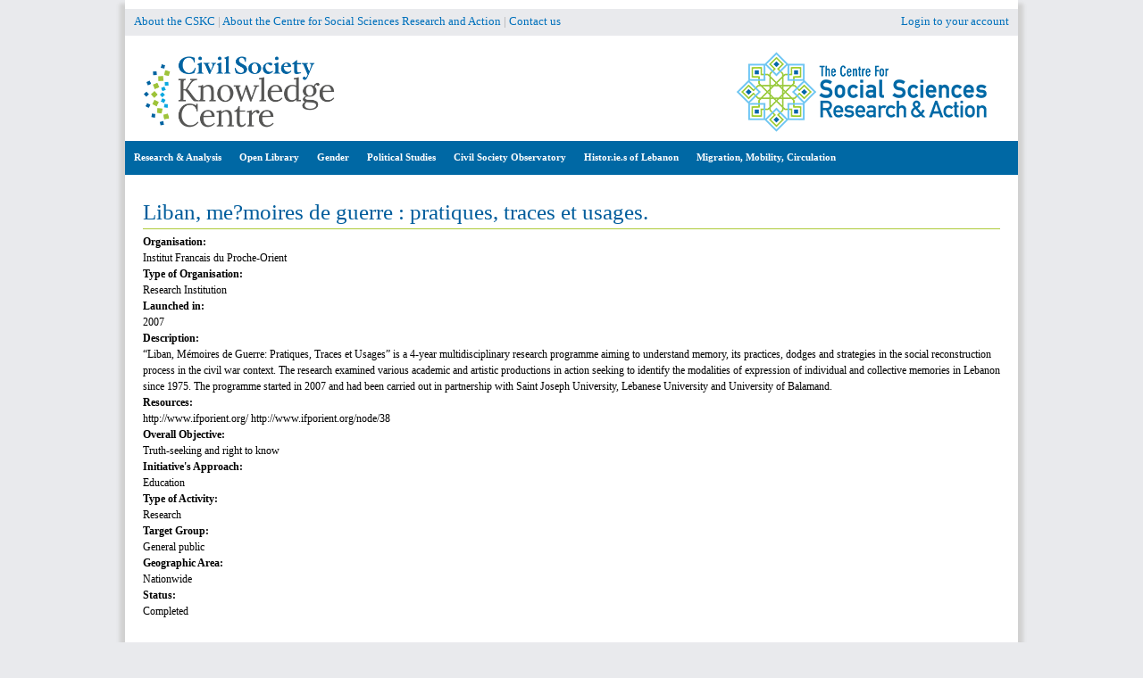

--- FILE ---
content_type: text/css
request_url: https://civilsociety-centre.org/sites/all/modules/blockquote/blockquote-neutralise.css?syq2wx
body_size: 147
content:
/* $Id: blockquote-neutralise.css,v 1.3 2010/12/06 00:54:21 zeta Exp $ */
blockquote {
  margin: 1em 2em !important;
}
blockquote p {
  margin: 0 !important;
  width: inherit !important;
}


--- FILE ---
content_type: text/css
request_url: https://civilsociety-centre.org/sites/all/themes/cskc/css/ammap.css?syq2wx
body_size: 458
content:
.ammapAlert 
{
    display:table-cell; 
    vertical-align:middle; 
    text-align:center; 
    font-family:verdana,helvetica,arial,sans-serif;
    font-size:12px;
    color:#CC0000;
}

.ammapDescriptionWindow
{
   font-size:11px;
   font-family:verdana,helvetica,arial,sans-serif;    
   background-color:#FFFFFF;
   border-style:solid;
   border-color:#DADADA;
   border-width:1px;
   color:#000000;
   padding:8px;  
}

.ammapDescriptionTitle
{
   font-size:12px;
   font-weight:bold;
   font-family:verdana,helvetica,arial,sans-serif;
   padding-bottom:5px;    
}

.ammapDescriptionWindowCloseButton
{
    
}

.ammapObjectList ul 
{
    padding-left:20px; 
    list-style:square outside; 
    color:#999999;
    font-family:verdana,helvetica,arial,sans-serif;
    font-size: 12px;
}

.ammapObjectList ul ul 
{
    padding-left:14px;
}

.ammapObjectList a 
{
    color:#000000;
}

.ammapObjectList a 
{
    color:#000000;
    text-decoration:none;
    display:block;
    padding:2px;
}

.ammapObjectList a:hover 
{
    color:#CC0000;
    text-decoration:none;
    background:#FFFFFF;
    cursor:pointer;
    display:block;
}

.ammapDescriptionText 
{
	overflow: auto; 
}


.amChartsPlotArea
{
	
}